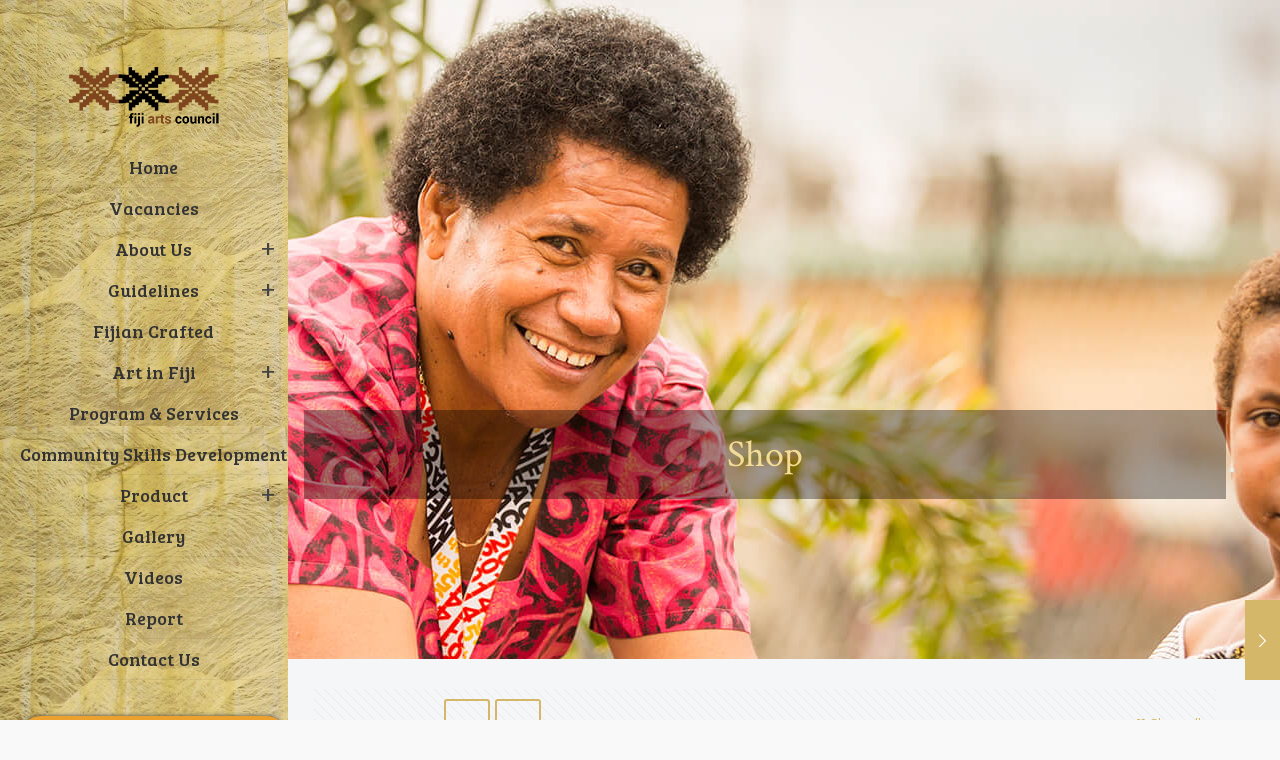

--- FILE ---
content_type: text/css
request_url: https://www.fijiartscouncil.com.fj/wp-content/themes/fijiartsnew/style.css?ver=21.3.4
body_size: -22
content:
/*
Theme Name: Fiji Arts 
Author: MWMSP
Version: 1.0

All css files are placed in /css/ folder
*/
